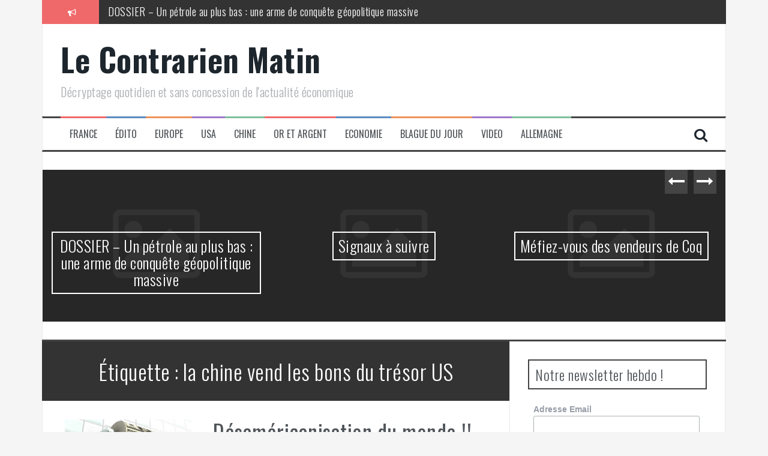

--- FILE ---
content_type: text/css; charset=utf-8
request_url: https://www.lecontrarien.com/wp-content/plugins/really-simple-facebook-twitter-share-buttons/style.css?ver=81511f1eb6a3f889de390f79ea61fd26
body_size: 122
content:
/* REALLY SIMPLE FACEBOOK TWITTER SHARE BUTTONS STYLE */
.really_simple_share_prepend_above {
	padding-top:2px; 
	padding-bottom:2px; 
	clear:both;
	height:33px;
}
.really_simple_share {
	padding-top:2px; 
	padding-bottom:2px; 
	clear:both;
}
.really_simple_share iframe {
	border: 0;
	min-height: 25px;
}

/* ALL DIVS ARE FLOATING LEFT WITH PADDING */
.really_simple_share div {
	float:left;
	padding-left:10px;
}
/* EXCEPT FOR THE FIRST ONE */
.really_simple_share div:first-child {
	padding-left:0;
}
/* AFTER THEM, CLEAR THE FLOATING */
.really_simple_share_clearfix {
  clear:both;
}

/* FACEBOOK BUTTONS SPECIFIC STYLES */
.really_simple_share_facebook_share a {
	background: url('images/facebook-share.png') no-repeat center left;
	padding-left: 20px;
}
.really_simple_share_facebook_share_new {
	line-height: normal;
}
.really_simple_share_facebook_like iframe {
	max-width:450px;
}
.really_simple_share_facebook_like_send {
	width:50px;
}
.really_simple_share_facebook {
	margin-top: -3px !important;
}
.fb-like { 
	z-index: 9999; 
}
.fbpdl, .pam, .execphpwidget, .fb-like span { 
	z-index: 9999 !important; 
	width:500px;
	overflow: visible;
}

/* OTHER BUTTONS SPECIFIC STYLES */
.really_simple_share_email {
	width:30px;
}
.really_simple_share_email img {
	border: 0;
	margin: 0;
	padding: 0;
}
.really_simple_share_box .really_simple_share_pinterest {
	margin-top: 20px;
}
